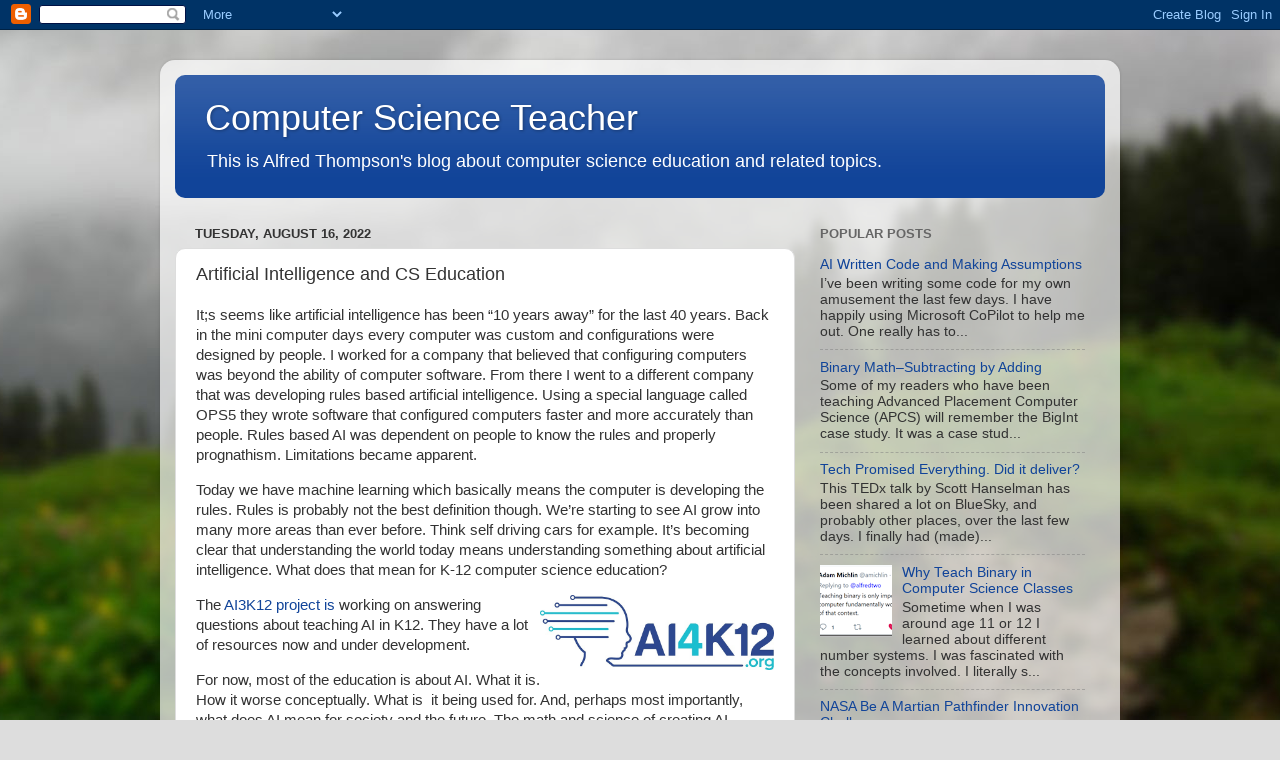

--- FILE ---
content_type: text/html; charset=UTF-8
request_url: https://blog.acthompson.net/b/stats?style=BLACK_TRANSPARENT&timeRange=LAST_MONTH&token=APq4FmAmYpMTGg91igJPMmus0rashmihLaIvb9Q-2QSzNHBQaJCpOPFmN8-gOoiqUvsrA8U0shfySK2wwjJW3xQvr6L92LiGiw
body_size: 45
content:
{"total":46414,"sparklineOptions":{"backgroundColor":{"fillOpacity":0.1,"fill":"#000000"},"series":[{"areaOpacity":0.3,"color":"#202020"}]},"sparklineData":[[0,22],[1,27],[2,23],[3,22],[4,28],[5,36],[6,30],[7,35],[8,31],[9,26],[10,39],[11,47],[12,36],[13,26],[14,28],[15,21],[16,40],[17,22],[18,15],[19,44],[20,24],[21,25],[22,30],[23,36],[24,56],[25,81],[26,42],[27,28],[28,100],[29,32]],"nextTickMs":65454}